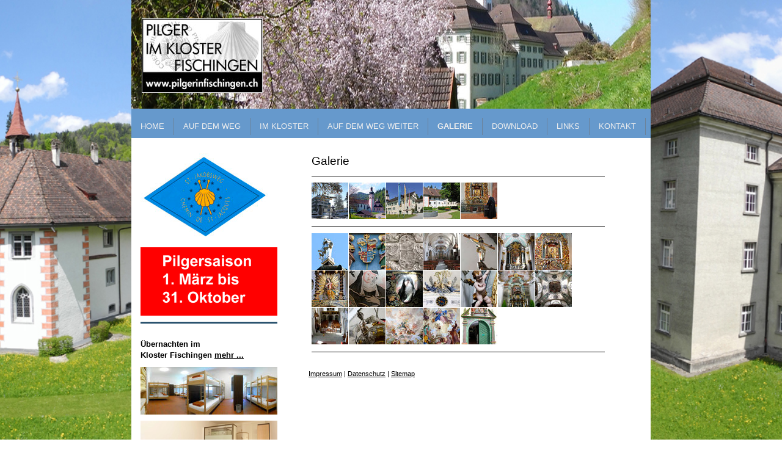

--- FILE ---
content_type: text/html; charset=UTF-8
request_url: https://www.pilgerinfischingen.ch/galerie/
body_size: 8627
content:
<!DOCTYPE html>
<html lang="de-DE"><head>
    <meta charset="utf-8"/>
    <link rel="dns-prefetch preconnect" href="https://u.jimcdn.com/" crossorigin="anonymous"/>
<link rel="dns-prefetch preconnect" href="https://assets.jimstatic.com/" crossorigin="anonymous"/>
<link rel="dns-prefetch preconnect" href="https://image.jimcdn.com" crossorigin="anonymous"/>
<link rel="dns-prefetch preconnect" href="https://fonts.jimstatic.com" crossorigin="anonymous"/>
<meta http-equiv="X-UA-Compatible" content="IE=edge"/>
<meta name="description" content="Ein virtueller Besuch im Kloster Fischingen"/>
<meta name="robots" content="index, follow, archive"/>
<meta property="st:section" content="Ein virtueller Besuch im Kloster Fischingen"/>
<meta name="generator" content="Jimdo Creator"/>
<meta name="twitter:title" content="GALERIE"/>
<meta name="twitter:description" content="Ein virtueller Besuch im Kloster Fischingen"/>
<meta name="twitter:card" content="summary_large_image"/>
<meta property="og:url" content="http://www.pilgerinfischingen.ch/galerie/"/>
<meta property="og:title" content="GALERIE"/>
<meta property="og:description" content="Ein virtueller Besuch im Kloster Fischingen"/>
<meta property="og:type" content="website"/>
<meta property="og:locale" content="de_DE"/>
<meta property="og:site_name" content="Pilger im Kloster Fischingen"/>
<meta name="twitter:image" content="https://image.jimcdn.com/app/cms/image/transf/none/path/s260b0c4171537fbd/backgroundarea/i77963854e94c55d0/version/1561293496/image.jpg"/>
<meta property="og:image" content="https://image.jimcdn.com/app/cms/image/transf/none/path/s260b0c4171537fbd/backgroundarea/i77963854e94c55d0/version/1561293496/image.jpg"/>
<meta property="og:image:width" content="2000"/>
<meta property="og:image:height" content="1500"/>
<meta property="og:image:secure_url" content="https://image.jimcdn.com/app/cms/image/transf/none/path/s260b0c4171537fbd/backgroundarea/i77963854e94c55d0/version/1561293496/image.jpg"/><title>GALERIE - Pilger im Kloster Fischingen</title>
<link rel="shortcut icon" href="https://u.jimcdn.com/cms/o/s260b0c4171537fbd/img/favicon.png?t=1621434503"/>
    
<link rel="canonical" href="https://www.pilgerinfischingen.ch/galerie/"/>

        <script src="https://assets.jimstatic.com/ckies.js.7c38a5f4f8d944ade39b.js"></script>

        <script src="https://assets.jimstatic.com/cookieControl.js.b05bf5f4339fa83b8e79.js"></script>
    <script>window.CookieControlSet.setToOff();</script>

    <style>html,body{margin:0}.hidden{display:none}.n{padding:5px}#emotion-header{position:relative}#emotion-header-logo,#emotion-header-title{position:absolute}</style>

        <link href="https://u.jimcdn.com/cms/o/s260b0c4171537fbd/layout/l15a12f82d494e920/css/main.css?t=1768309073" rel="stylesheet" type="text/css" id="jimdo_main_css"/>
    <link href="https://u.jimcdn.com/cms/o/s260b0c4171537fbd/layout/l15a12f82d494e920/css/layout.css?t=1585494030" rel="stylesheet" type="text/css" id="jimdo_layout_css"/>
    <link href="https://u.jimcdn.com/cms/o/s260b0c4171537fbd/layout/l15a12f82d494e920/css/font.css?t=1768309073" rel="stylesheet" type="text/css" id="jimdo_font_css"/>
<script>     /* <![CDATA[ */     /*!  loadCss [c]2014 @scottjehl, Filament Group, Inc.  Licensed MIT */     window.loadCSS = window.loadCss = function(e,n,t){var r,l=window.document,a=l.createElement("link");if(n)r=n;else{var i=(l.body||l.getElementsByTagName("head")[0]).childNodes;r=i[i.length-1]}var o=l.styleSheets;a.rel="stylesheet",a.href=e,a.media="only x",r.parentNode.insertBefore(a,n?r:r.nextSibling);var d=function(e){for(var n=a.href,t=o.length;t--;)if(o[t].href===n)return e.call(a);setTimeout(function(){d(e)})};return a.onloadcssdefined=d,d(function(){a.media=t||"all"}),a};     window.onloadCSS = function(n,o){n.onload=function(){n.onload=null,o&&o.call(n)},"isApplicationInstalled"in navigator&&"onloadcssdefined"in n&&n.onloadcssdefined(o)}     /* ]]> */ </script>     <script>
// <![CDATA[
onloadCSS(loadCss('https://assets.jimstatic.com/web_oldtemplate.css.7a8418cc0c70e65dd6c160e8f0ceabbc.css') , function() {
    this.id = 'jimdo_web_css';
});
// ]]>
</script>
<link href="https://assets.jimstatic.com/web_oldtemplate.css.7a8418cc0c70e65dd6c160e8f0ceabbc.css" rel="preload" as="style"/>
<noscript>
<link href="https://assets.jimstatic.com/web_oldtemplate.css.7a8418cc0c70e65dd6c160e8f0ceabbc.css" rel="stylesheet"/>
</noscript>
    <script>
    //<![CDATA[
        var jimdoData = {"isTestserver":false,"isLcJimdoCom":false,"isJimdoHelpCenter":false,"isProtectedPage":false,"cstok":"","cacheJsKey":"17c77f43bf2470a0d6592bcd0c8596da5af53b0b","cacheCssKey":"17c77f43bf2470a0d6592bcd0c8596da5af53b0b","cdnUrl":"https:\/\/assets.jimstatic.com\/","minUrl":"https:\/\/assets.jimstatic.com\/app\/cdn\/min\/file\/","authUrl":"https:\/\/a.jimdo.com\/","webPath":"https:\/\/www.pilgerinfischingen.ch\/","appUrl":"https:\/\/a.jimdo.com\/","cmsLanguage":"de_DE","isFreePackage":false,"mobile":false,"isDevkitTemplateUsed":false,"isTemplateResponsive":false,"websiteId":"s260b0c4171537fbd","pageId":971482463,"packageId":2,"shop":{"deliveryTimeTexts":{"1":"1 - 3 Tage Lieferzeit","2":"3 - 5 Tage Lieferzeit","3":"5 - 8 Tage Lieferzeit"},"checkoutButtonText":"Zur Buchung","isReady":false,"currencyFormat":{"pattern":"\u00a4 #,##0.00;\u00a4-#,##0.00","convertedPattern":"$ #,##0.00","symbols":{"GROUPING_SEPARATOR":" ","DECIMAL_SEPARATOR":".","CURRENCY_SYMBOL":"CHF"}},"currencyLocale":"de_CH"},"tr":{"gmap":{"searchNotFound":"Die angegebene Adresse konnte nicht gefunden werden.","routeNotFound":"Die Anfahrtsroute konnte nicht berechnet werden. M\u00f6gliche Gr\u00fcnde: Die Startadresse ist zu ungenau oder zu weit von der Zieladresse entfernt."},"shop":{"checkoutSubmit":{"next":"N\u00e4chster Schritt","wait":"Bitte warten"},"paypalError":"Da ist leider etwas schiefgelaufen. Bitte versuche es erneut!","cartBar":"Zum Warenkorb","maintenance":"Dieser Shop ist vor\u00fcbergehend leider nicht erreichbar. Bitte probieren Sie es sp\u00e4ter noch einmal.","addToCartOverlay":{"productInsertedText":"Der Artikel wurde dem Warenkorb hinzugef\u00fcgt.","continueShoppingText":"Weiter einkaufen","reloadPageText":"neu laden"},"notReadyText":"Dieser Shop ist noch nicht vollst\u00e4ndig eingerichtet.","numLeftText":"Mehr als {:num} Exemplare dieses Artikels sind z.Z. leider nicht verf\u00fcgbar.","oneLeftText":"Es ist leider nur noch ein Exemplar dieses Artikels verf\u00fcgbar."},"common":{"timeout":"Es ist ein Fehler aufgetreten. Die von dir ausgew\u00e4hlte Aktion wurde abgebrochen. Bitte versuche es in ein paar Minuten erneut."},"form":{"badRequest":"Es ist ein Fehler aufgetreten: Die Eingaben konnten leider nicht \u00fcbermittelt werden. Bitte versuche es sp\u00e4ter noch einmal!"}},"jQuery":"jimdoGen002","isJimdoMobileApp":false,"bgConfig":{"id":38052781,"type":"picture","options":{"fixed":true},"images":[{"id":5326228481,"url":"https:\/\/image.jimcdn.com\/app\/cms\/image\/transf\/none\/path\/s260b0c4171537fbd\/backgroundarea\/i77963854e94c55d0\/version\/1561293496\/image.jpg","altText":"","focalPointX":32.5859375,"focalPointY":42.83608490566037829694323590956628322601318359375}]},"bgFullscreen":null,"responsiveBreakpointLandscape":767,"responsiveBreakpointPortrait":480,"copyableHeadlineLinks":false,"tocGeneration":false,"googlemapsConsoleKey":false,"loggingForAnalytics":false,"loggingForPredefinedPages":false,"isFacebookPixelIdEnabled":false,"userAccountId":"c88cbd8f-19ce-4912-b0e4-25018714a734"};
    // ]]>
</script>

     <script> (function(window) { 'use strict'; var regBuff = window.__regModuleBuffer = []; var regModuleBuffer = function() { var args = [].slice.call(arguments); regBuff.push(args); }; if (!window.regModule) { window.regModule = regModuleBuffer; } })(window); </script>
    <script src="https://assets.jimstatic.com/web.js.dce3c85f71dfa52884dc.js" async="true"></script>
    <script src="https://assets.jimstatic.com/at.js.62588d64be2115a866ce.js"></script>
    
</head>

<body class="body cc-page cc-pagemode-default cc-content-parent" id="page-971482463">

<div id="cc-inner" class="cc-content-parent"><div id="cc-tp-padding-container" class="cc-content-parent">

	<div id="container" class="cc-content-parent">
		
		<div id="emotion">
			
<div id="emotion-header" data-action="emoHeader" style="background: #4CBCC5;width: 850px; height: 178px;">
            <a href="https://www.pilgerinfischingen.ch/" style="border: 0; text-decoration: none; cursor: pointer;">
    
    <img src="https://u.jimcdn.com/cms/o/s260b0c4171537fbd/emotion/crop/header.jpg?t=1561294446" id="emotion-header-img" alt=""/>



        <img id="emotion-header-logo" src="https://image.jimcdn.com/app/cms/image/transf/dimension=196x120:format=jpg/path/s260b0c4171537fbd/logo/version/1442258264/image.jpg" alt="" style="left: 2%; top: 17%;                 border: 1px solid #CCCCCC;                  padding: 0px;                  background: #FFF;              "/>
    


    <strong id="emotion-header-title" style="             left: 5%;             top: 98%;             font: normal normal 46px/120% Arial, Helvetica, sans-serif;             color: #070100;                             display: none;                         "></strong>
            </a>
        </div>


		</div>

		<div id="nav_top" class="altcolor">
			<div class="gutter">
				<div data-container="navigation"><div class="j-nav-variant-standard"><ul id="mainNav1" class="mainNav1"><li id="cc-nav-view-970983363"><a href="/" class="level_1"><span>HOME</span></a></li><li id="cc-nav-view-970983463"><a href="/auf-dem-weg/" class="level_1"><span>AUF DEM WEG</span></a></li><li id="cc-nav-view-970983563"><a href="/im-kloster/" class="level_1"><span>IM KLOSTER</span></a></li><li id="cc-nav-view-971009063"><a href="/auf-dem-weg-weiter/" class="level_1"><span>AUF DEM WEG WEITER</span></a></li><li id="cc-nav-view-971482463"><a href="/galerie/" class="current level_1"><span>GALERIE</span></a></li><li id="cc-nav-view-970983763"><a href="/download/" class="level_1"><span>DOWNLOAD</span></a></li><li id="cc-nav-view-970983963"><a href="/links/" class="level_1"><span>LINKS</span></a></li><li id="cc-nav-view-970984063"><a href="/kontakt/" class="level_1"><span>KONTAKT</span></a></li></ul></div></div>
				<div class="c"></div>
			</div>
		</div>

		<div id="wrapper" class="cc-content-parent">
		
			<div id="sidebar">
				   <div data-container="navigation"><div class="j-nav-variant-standard"></div></div>
	               <div class="gutter"><div data-container="sidebar"><div id="cc-matrix-1161212063"><div id="cc-m-7969836581" class="j-module n j-imageSubtitle "><figure class="cc-imagewrapper cc-m-image-align-1 cc-m-width-maxed">
<a href="javascript:;" rel="lightbox" data-href="https://image.jimcdn.com/app/cms/image/transf/dimension=origxorig:format=jpg/path/s260b0c4171537fbd/image/ifa9d5436fcaec5bd/version/1621280461/image.jpg"><img srcset="https://image.jimcdn.com/app/cms/image/transf/dimension=224x10000:format=jpg/path/s260b0c4171537fbd/image/ifa9d5436fcaec5bd/version/1621280461/image.jpg 224w, https://image.jimcdn.com/app/cms/image/transf/dimension=320x10000:format=jpg/path/s260b0c4171537fbd/image/ifa9d5436fcaec5bd/version/1621280461/image.jpg 320w, https://image.jimcdn.com/app/cms/image/transf/dimension=448x10000:format=jpg/path/s260b0c4171537fbd/image/ifa9d5436fcaec5bd/version/1621280461/image.jpg 448w" sizes="(min-width: 224px) 224px, 100vw" id="cc-m-imagesubtitle-image-7969836581" src="https://image.jimcdn.com/app/cms/image/transf/dimension=224x10000:format=jpg/path/s260b0c4171537fbd/image/ifa9d5436fcaec5bd/version/1621280461/image.jpg" alt="" class="" data-src-width="1980" data-src-height="1276" data-src="https://image.jimcdn.com/app/cms/image/transf/dimension=224x10000:format=jpg/path/s260b0c4171537fbd/image/ifa9d5436fcaec5bd/version/1621280461/image.jpg" data-image-id="5543656681"/></a>    

</figure>

<div class="cc-clear"></div>
<script id="cc-m-reg-7969836581">// <![CDATA[

    window.regModule("module_imageSubtitle", {"data":{"imageExists":true,"hyperlink":"","hyperlink_target":"","hyperlinkAsString":"","pinterest":"0","id":7969836581,"widthEqualsContent":"1","resizeWidth":"224","resizeHeight":145},"variant":"default","selector":"#cc-m-7969836581","id":7969836581});
// ]]>
</script></div><div id="cc-m-6120607381" class="j-module n j-imageSubtitle "><figure class="cc-imagewrapper cc-m-image-align-3">
<a href="/pilgersaison/"><img srcset="https://image.jimcdn.com/app/cms/image/transf/dimension=224x10000:format=png/path/s260b0c4171537fbd/image/i7ae041945a7c874b/version/1388073136/image.png 224w, https://image.jimcdn.com/app/cms/image/transf/dimension=320x10000:format=png/path/s260b0c4171537fbd/image/i7ae041945a7c874b/version/1388073136/image.png 320w, https://image.jimcdn.com/app/cms/image/transf/dimension=448x10000:format=png/path/s260b0c4171537fbd/image/i7ae041945a7c874b/version/1388073136/image.png 448w" sizes="(min-width: 224px) 224px, 100vw" id="cc-m-imagesubtitle-image-6120607381" src="https://image.jimcdn.com/app/cms/image/transf/dimension=224x10000:format=png/path/s260b0c4171537fbd/image/i7ae041945a7c874b/version/1388073136/image.png" alt="" class="" data-src-width="496" data-src-height="247" data-src="https://image.jimcdn.com/app/cms/image/transf/dimension=224x10000:format=png/path/s260b0c4171537fbd/image/i7ae041945a7c874b/version/1388073136/image.png" data-image-id="4283080481"/></a>    

</figure>

<div class="cc-clear"></div>
<script id="cc-m-reg-6120607381">// <![CDATA[

    window.regModule("module_imageSubtitle", {"data":{"imageExists":true,"hyperlink":"\/app\/s260b0c4171537fbd\/pf03277caeb14a95f\/","hyperlink_target":"","hyperlinkAsString":"Pilgersaison","pinterest":"0","id":6120607381,"widthEqualsContent":"0","resizeWidth":"224","resizeHeight":112},"id":6120607381});
// ]]>
</script></div><div id="cc-m-5767168681" class="j-module n j-imageSubtitle "><figure class="cc-imagewrapper cc-m-image-align-1">
<img srcset="https://image.jimcdn.com/app/cms/image/transf/dimension=224x10000:format=png/path/s260b0c4171537fbd/image/i3781e582d442be93/version/1327958006/image.png 224w, https://image.jimcdn.com/app/cms/image/transf/dimension=320x10000:format=png/path/s260b0c4171537fbd/image/i3781e582d442be93/version/1327958006/image.png 320w, https://image.jimcdn.com/app/cms/image/transf/none/path/s260b0c4171537fbd/image/i3781e582d442be93/version/1327958006/image.png 331w" sizes="(min-width: 224px) 224px, 100vw" id="cc-m-imagesubtitle-image-5767168681" src="https://image.jimcdn.com/app/cms/image/transf/dimension=224x10000:format=png/path/s260b0c4171537fbd/image/i3781e582d442be93/version/1327958006/image.png" alt="" class="" data-src-width="331" data-src-height="5" data-src="https://image.jimcdn.com/app/cms/image/transf/dimension=224x10000:format=png/path/s260b0c4171537fbd/image/i3781e582d442be93/version/1327958006/image.png" data-image-id="3999474181"/>    

</figure>

<div class="cc-clear"></div>
<script id="cc-m-reg-5767168681">// <![CDATA[

    window.regModule("module_imageSubtitle", {"data":{"imageExists":true,"hyperlink":"","hyperlink_target":"","hyperlinkAsString":"","pinterest":"0","id":5767168681,"widthEqualsContent":"0","resizeWidth":"224","resizeHeight":4},"id":5767168681});
// ]]>
</script></div><div id="cc-m-7969823581" class="j-module n j-text "><p style="line-height: 18.2px;">
    <strong>Ü</strong><span style="font-weight: 700 !important;">bernachten im<br/>
    Kloster Fischingen <a href="/kontakt/" title="KONTAKT">mehr ...</a></span>
</p></div><div id="cc-m-7969822681" class="j-module n j-imageSubtitle "><figure class="cc-imagewrapper cc-m-image-align-1 cc-m-width-maxed">
<a href="javascript:;" rel="lightbox" data-href="https://image.jimcdn.com/app/cms/image/transf/dimension=origxorig:format=jpg/path/s260b0c4171537fbd/image/ic153dba30f064271/version/1621276613/image.jpg"><img srcset="https://image.jimcdn.com/app/cms/image/transf/dimension=224x10000:format=jpg/path/s260b0c4171537fbd/image/ic153dba30f064271/version/1621276613/image.jpg 224w, https://image.jimcdn.com/app/cms/image/transf/dimension=320x10000:format=jpg/path/s260b0c4171537fbd/image/ic153dba30f064271/version/1621276613/image.jpg 320w, https://image.jimcdn.com/app/cms/image/transf/dimension=448x10000:format=jpg/path/s260b0c4171537fbd/image/ic153dba30f064271/version/1621276613/image.jpg 448w" sizes="(min-width: 224px) 224px, 100vw" id="cc-m-imagesubtitle-image-7969822681" src="https://image.jimcdn.com/app/cms/image/transf/dimension=224x10000:format=jpg/path/s260b0c4171537fbd/image/ic153dba30f064271/version/1621276613/image.jpg" alt="" class="" data-src-width="1817" data-src-height="634" data-src="https://image.jimcdn.com/app/cms/image/transf/dimension=224x10000:format=jpg/path/s260b0c4171537fbd/image/ic153dba30f064271/version/1621276613/image.jpg" data-image-id="5543643481"/></a>    

</figure>

<div class="cc-clear"></div>
<script id="cc-m-reg-7969822681">// <![CDATA[

    window.regModule("module_imageSubtitle", {"data":{"imageExists":true,"hyperlink":"","hyperlink_target":"","hyperlinkAsString":"","pinterest":"0","id":7969822681,"widthEqualsContent":"1","resizeWidth":"224","resizeHeight":79},"variant":"default","selector":"#cc-m-7969822681","id":7969822681});
// ]]>
</script></div><div id="cc-m-7969822781" class="j-module n j-imageSubtitle "><figure class="cc-imagewrapper cc-m-image-align-1 cc-m-width-maxed">
<a href="javascript:;" rel="lightbox" data-href="https://image.jimcdn.com/app/cms/image/transf/dimension=origxorig:format=png/path/s260b0c4171537fbd/image/i067c901c04a54c4d/version/1621276647/image.png"><img srcset="https://image.jimcdn.com/app/cms/image/transf/dimension=224x10000:format=png/path/s260b0c4171537fbd/image/i067c901c04a54c4d/version/1621276647/image.png 224w, https://image.jimcdn.com/app/cms/image/transf/dimension=320x10000:format=png/path/s260b0c4171537fbd/image/i067c901c04a54c4d/version/1621276647/image.png 320w, https://image.jimcdn.com/app/cms/image/transf/dimension=448x10000:format=png/path/s260b0c4171537fbd/image/i067c901c04a54c4d/version/1621276647/image.png 448w" sizes="(min-width: 224px) 224px, 100vw" id="cc-m-imagesubtitle-image-7969822781" src="https://image.jimcdn.com/app/cms/image/transf/dimension=224x10000:format=png/path/s260b0c4171537fbd/image/i067c901c04a54c4d/version/1621276647/image.png" alt="" class="" data-src-width="805" data-src-height="394" data-src="https://image.jimcdn.com/app/cms/image/transf/dimension=224x10000:format=png/path/s260b0c4171537fbd/image/i067c901c04a54c4d/version/1621276647/image.png" data-image-id="5543643781"/></a>    

</figure>

<div class="cc-clear"></div>
<script id="cc-m-reg-7969822781">// <![CDATA[

    window.regModule("module_imageSubtitle", {"data":{"imageExists":true,"hyperlink":"","hyperlink_target":"","hyperlinkAsString":"","pinterest":"0","id":7969822781,"widthEqualsContent":"1","resizeWidth":"224","resizeHeight":110},"variant":"default","selector":"#cc-m-7969822781","id":7969822781});
// ]]>
</script></div><div id="cc-m-6109856981" class="j-module n j-imageSubtitle "><figure class="cc-imagewrapper cc-m-image-align-1">
<img srcset="https://image.jimcdn.com/app/cms/image/transf/dimension=224x10000:format=png/path/s260b0c4171537fbd/image/iea016f318550043a/version/1349186717/image.png 224w, https://image.jimcdn.com/app/cms/image/transf/dimension=320x10000:format=png/path/s260b0c4171537fbd/image/iea016f318550043a/version/1349186717/image.png 320w, https://image.jimcdn.com/app/cms/image/transf/none/path/s260b0c4171537fbd/image/iea016f318550043a/version/1349186717/image.png 331w" sizes="(min-width: 224px) 224px, 100vw" id="cc-m-imagesubtitle-image-6109856981" src="https://image.jimcdn.com/app/cms/image/transf/dimension=224x10000:format=png/path/s260b0c4171537fbd/image/iea016f318550043a/version/1349186717/image.png" alt="" class="" data-src-width="331" data-src-height="5" data-src="https://image.jimcdn.com/app/cms/image/transf/dimension=224x10000:format=png/path/s260b0c4171537fbd/image/iea016f318550043a/version/1349186717/image.png" data-image-id="4271535681"/>    

</figure>

<div class="cc-clear"></div>
<script id="cc-m-reg-6109856981">// <![CDATA[

    window.regModule("module_imageSubtitle", {"data":{"imageExists":true,"hyperlink":false,"hyperlink_target":"","hyperlinkAsString":false,"pinterest":"0","id":6109856981,"widthEqualsContent":"0","resizeWidth":"224","resizeHeight":4},"id":6109856981});
// ]]>
</script></div><div id="cc-m-5675762081" class="j-module n j-textWithImage "><figure class="cc-imagewrapper cc-m-image-align-1">
<a href="javascript:;" rel="lightbox" data-href="https://image.jimcdn.com/app/cms/image/transf/dimension=origxorig:format=jpg/path/s260b0c4171537fbd/image/ibc8a7cbef996b255/version/1387898349/ein-herzlicher-dank-f%C3%BCr-die-zurverf%C3%BCgungstellung-an-franziska-kehl-und-josef-sch%C3%B6nauer.jpg"><img srcset="https://image.jimcdn.com/app/cms/image/transf/dimension=90x1024:format=jpg/path/s260b0c4171537fbd/image/ibc8a7cbef996b255/version/1387898349/ein-herzlicher-dank-f%C3%BCr-die-zurverf%C3%BCgungstellung-an-franziska-kehl-und-josef-sch%C3%B6nauer.jpg 90w, https://image.jimcdn.com/app/cms/image/transf/dimension=180x1024:format=jpg/path/s260b0c4171537fbd/image/ibc8a7cbef996b255/version/1387898349/ein-herzlicher-dank-f%C3%BCr-die-zurverf%C3%BCgungstellung-an-franziska-kehl-und-josef-sch%C3%B6nauer.jpg 180w" sizes="(min-width: 90px) 90px, 100vw" id="cc-m-textwithimage-image-5675762081" src="https://image.jimcdn.com/app/cms/image/transf/dimension=90x1024:format=jpg/path/s260b0c4171537fbd/image/ibc8a7cbef996b255/version/1387898349/ein-herzlicher-dank-f%C3%BCr-die-zurverf%C3%BCgungstellung-an-franziska-kehl-und-josef-sch%C3%B6nauer.jpg" alt="Ein herzlicher Dank für die Zurverfügungstellung an Franziska Kehl und Josef Schönauer." class="" data-src-width="1181" data-src-height="835" data-src="https://image.jimcdn.com/app/cms/image/transf/dimension=90x1024:format=jpg/path/s260b0c4171537fbd/image/ibc8a7cbef996b255/version/1387898349/ein-herzlicher-dank-f%C3%BCr-die-zurverf%C3%BCgungstellung-an-franziska-kehl-und-josef-sch%C3%B6nauer.jpg" data-image-id="3941572181"/></a>    

</figure>
<div>
    <div id="cc-m-textwithimage-5675762081" data-name="text" data-action="text" class="cc-m-textwithimage-inline-rte">
        <p>
     
</p>

<p>
    Kloster Fischingen
</p>

<p>
    zwischen Konstanz
</p>

<p>
    und Einsiedeln
</p>    </div>
</div>

<div class="cc-clear"></div>
<script id="cc-m-reg-5675762081">// <![CDATA[

    window.regModule("module_textWithImage", {"data":{"imageExists":true,"hyperlink":"","hyperlink_target":"","hyperlinkAsString":"","pinterest":"0","id":5675762081,"widthEqualsContent":"0","resizeWidth":90,"resizeHeight":64},"variant":"default","selector":"#cc-m-5675762081","id":5675762081});
// ]]>
</script></div><div id="cc-m-5662401281" class="j-module n j-imageSubtitle "><figure class="cc-imagewrapper cc-m-image-align-1">
<img srcset="https://image.jimcdn.com/app/cms/image/transf/dimension=224x10000:format=png/path/s260b0c4171537fbd/image/ic81f5ce65d0d1a8c/version/1325859381/image.png 224w, https://image.jimcdn.com/app/cms/image/transf/dimension=320x10000:format=png/path/s260b0c4171537fbd/image/ic81f5ce65d0d1a8c/version/1325859381/image.png 320w, https://image.jimcdn.com/app/cms/image/transf/none/path/s260b0c4171537fbd/image/ic81f5ce65d0d1a8c/version/1325859381/image.png 331w" sizes="(min-width: 224px) 224px, 100vw" id="cc-m-imagesubtitle-image-5662401281" src="https://image.jimcdn.com/app/cms/image/transf/dimension=224x10000:format=png/path/s260b0c4171537fbd/image/ic81f5ce65d0d1a8c/version/1325859381/image.png" alt="" class="" data-src-width="331" data-src-height="5" data-src="https://image.jimcdn.com/app/cms/image/transf/dimension=224x10000:format=png/path/s260b0c4171537fbd/image/ic81f5ce65d0d1a8c/version/1325859381/image.png" data-image-id="3932819681"/>    

</figure>

<div class="cc-clear"></div>
<script id="cc-m-reg-5662401281">// <![CDATA[

    window.regModule("module_imageSubtitle", {"data":{"imageExists":true,"hyperlink":"","hyperlink_target":"","hyperlinkAsString":"","pinterest":"0","id":5662401281,"widthEqualsContent":"0","resizeWidth":"224","resizeHeight":4},"id":5662401281});
// ]]>
</script></div><div id="cc-m-5487104063" class="j-module n j-text "><p>
    Letzte Änderung:
</p>

<p>
    14.11.2023
</p>

<p>
     
</p></div></div></div>	</div>
			</div>
			
			<div id="wrapper_rechts" class="cc-content-parent">

				<div id="content" class="cc-content-parent">
					<div class="gutter cc-content-parent">
						<div id="content_area" data-container="content"><div id="content_start"></div>
        
        <div id="cc-matrix-1161727663"><div id="cc-m-5666616181" class="j-module n j-header "><h1 class="" id="cc-m-header-5666616181">Galerie</h1></div><div id="cc-m-5666616581" class="j-module n j-hr ">    <div class="hr"></div>
</div><div id="cc-m-5187120163" class="j-module n j-gallery "><div class="cc-m-gallery-container ccgalerie clearover" id="cc-m-gallery-5187120163">
            <div class="thumb_sq2" id="gallery_thumb_4284185881" style="width:60px; height:60px;">
            <div>
                
                <a rel="lightbox[5187120163]" href="javascript:" data-href="https://image.jimcdn.com/app/cms/image/transf/none/path/s260b0c4171537fbd/image/i416b7731b085fc66/version/1391470899/image.jpg" data-title="Kloster Fischingen Pilgerwegweiser Westseite"><img src="https://image.jimcdn.com/app/cms/image/transf/dimension=60x60:mode=crop:format=jpg/path/s260b0c4171537fbd/image/i416b7731b085fc66/version/1391470899/image.jpg" data-orig-width="767" data-orig-height="1022" alt="Kloster Fischingen Pilgerwegweiser Westseite"/></a>            </div>
        </div>
            <div class="thumb_sq2" id="gallery_thumb_3559434163" style="width:60px; height:60px;">
            <div>
                
                <a rel="lightbox[5187120163]" href="javascript:" data-href="https://image.jimcdn.com/app/cms/image/transf/none/path/s260b0c4171537fbd/image/ib40e0e2692a86ccd/version/1391470899/image.jpg" data-title="Kloster Fischingen Nordseite, Foto © nebol.fotokarten@gmx.ch"><img src="https://image.jimcdn.com/app/cms/image/transf/dimension=60x60:mode=crop:format=jpg/path/s260b0c4171537fbd/image/ib40e0e2692a86ccd/version/1391470899/image.jpg" data-orig-width="1023" data-orig-height="540" alt="Kloster Fischingen Nordseite, Foto © nebol.fotokarten@gmx.ch"/></a>            </div>
        </div>
            <div class="thumb_sq2" id="gallery_thumb_3559432263" style="width:60px; height:60px;">
            <div>
                
                <a rel="lightbox[5187120163]" href="javascript:" data-href="https://image.jimcdn.com/app/cms/image/transf/none/path/s260b0c4171537fbd/image/i9ef14b8360d4a5b7/version/1391470899/image.jpg" data-title="Kloster Fischingen Westseite"><img src="https://image.jimcdn.com/app/cms/image/transf/dimension=60x60:mode=crop:format=jpg/path/s260b0c4171537fbd/image/i9ef14b8360d4a5b7/version/1391470899/image.jpg" data-orig-width="1022" data-orig-height="409" alt="Kloster Fischingen Westseite"/></a>            </div>
        </div>
            <div class="thumb_sq2" id="gallery_thumb_3559435763" style="width:60px; height:60px;">
            <div>
                
                <a rel="lightbox[5187120163]" href="javascript:" data-href="https://image.jimcdn.com/app/cms/image/transf/none/path/s260b0c4171537fbd/image/ia29814af7cfd3005/version/1391470899/image.jpg" data-title="Kloster Fischingen Innenhof"><img src="https://image.jimcdn.com/app/cms/image/transf/dimension=60x60:mode=crop:format=jpg/path/s260b0c4171537fbd/image/ia29814af7cfd3005/version/1391470899/image.jpg" data-orig-width="1022" data-orig-height="366" alt="Kloster Fischingen Innenhof"/></a>            </div>
        </div>
            <div class="thumb_sq2" id="gallery_thumb_3592279863" style="width:60px; height:60px;">
            <div>
                
                <a rel="lightbox[5187120163]" href="javascript:" data-href="https://image.jimcdn.com/app/cms/image/transf/none/path/s260b0c4171537fbd/image/i28371b0bc25f8bf6/version/1391470899/image.jpg" data-title="Iddagrab mit &quot;Loch&quot; für die Füsse der Pilger"><img src="https://image.jimcdn.com/app/cms/image/transf/dimension=60x60:mode=crop:format=jpg/path/s260b0c4171537fbd/image/i28371b0bc25f8bf6/version/1391470899/image.jpg" data-orig-width="531" data-orig-height="354" alt="Iddagrab mit &quot;Loch&quot; für die Füsse der Pilger"/></a>            </div>
        </div>
    </div>
<script id="cc-m-reg-5187120163">// <![CDATA[

    window.regModule("module_gallery", {"view":"1","countImages":5,"variant":"default","selector":"#cc-m-gallery-5187120163","imageCount":5,"enlargeable":"1","multiUpload":true,"autostart":1,"pause":"4","showSliderThumbnails":1,"coolSize":"2","coolPadding":"3","stackCount":"3","stackPadding":"3","options":{"pinterest":"0"},"id":5187120163});
// ]]>
</script></div><div id="cc-m-5187809063" class="j-module n j-hr ">    <div class="hr"></div>
</div><div id="cc-m-5187793963" class="j-module n j-gallery "><div class="cc-m-gallery-container ccgalerie clearover" id="cc-m-gallery-5187793963">
            <div class="thumb_sq2" id="gallery_thumb_3559940563" style="width:60px; height:60px;">
            <div>
                
                <a rel="lightbox[5187793963]" href="javascript:" data-href="https://image.jimcdn.com/app/cms/image/transf/none/path/s260b0c4171537fbd/image/i0f855f00a25eeed1/version/1391470899/image.jpg" data-title=""><img src="https://image.jimcdn.com/app/cms/image/transf/dimension=60x60:mode=crop:format=jpg/path/s260b0c4171537fbd/image/i0f855f00a25eeed1/version/1391470899/image.jpg" data-orig-width="567" data-orig-height="378" alt=""/></a>            </div>
        </div>
            <div class="thumb_sq2" id="gallery_thumb_3559941463" style="width:60px; height:60px;">
            <div>
                
                <a rel="lightbox[5187793963]" href="javascript:" data-href="https://image.jimcdn.com/app/cms/image/transf/none/path/s260b0c4171537fbd/image/iac5ede15ef5a4526/version/1391470899/image.jpg" data-title=""><img src="https://image.jimcdn.com/app/cms/image/transf/dimension=60x60:mode=crop:format=jpg/path/s260b0c4171537fbd/image/iac5ede15ef5a4526/version/1391470899/image.jpg" data-orig-width="567" data-orig-height="378" alt=""/></a>            </div>
        </div>
            <div class="thumb_sq2" id="gallery_thumb_3559944063" style="width:60px; height:60px;">
            <div>
                
                <a rel="lightbox[5187793963]" href="javascript:" data-href="https://image.jimcdn.com/app/cms/image/transf/none/path/s260b0c4171537fbd/image/i0c9b2cc88d431f1a/version/1391470899/image.jpg" data-title=""><img src="https://image.jimcdn.com/app/cms/image/transf/dimension=60x60:mode=crop:format=jpg/path/s260b0c4171537fbd/image/i0c9b2cc88d431f1a/version/1391470899/image.jpg" data-orig-width="567" data-orig-height="378" alt=""/></a>            </div>
        </div>
            <div class="thumb_sq2" id="gallery_thumb_3559943063" style="width:60px; height:60px;">
            <div>
                
                <a rel="lightbox[5187793963]" href="javascript:" data-href="https://image.jimcdn.com/app/cms/image/transf/none/path/s260b0c4171537fbd/image/i2e12e001e5b31c64/version/1391470899/image.jpg" data-title=""><img src="https://image.jimcdn.com/app/cms/image/transf/dimension=60x60:mode=crop:format=jpg/path/s260b0c4171537fbd/image/i2e12e001e5b31c64/version/1391470899/image.jpg" data-orig-width="567" data-orig-height="378" alt=""/></a>            </div>
        </div>
            <div class="thumb_sq2" id="gallery_thumb_3559941963" style="width:60px; height:60px;">
            <div>
                
                <a rel="lightbox[5187793963]" href="javascript:" data-href="https://image.jimcdn.com/app/cms/image/transf/none/path/s260b0c4171537fbd/image/i64d82a60f4eb0f38/version/1391470899/image.jpg" data-title=""><img src="https://image.jimcdn.com/app/cms/image/transf/dimension=60x60:mode=crop:format=jpg/path/s260b0c4171537fbd/image/i64d82a60f4eb0f38/version/1391470899/image.jpg" data-orig-width="378" data-orig-height="567" alt=""/></a>            </div>
        </div>
            <div class="thumb_sq2" id="gallery_thumb_3559940763" style="width:60px; height:60px;">
            <div>
                
                <a rel="lightbox[5187793963]" href="javascript:" data-href="https://image.jimcdn.com/app/cms/image/transf/none/path/s260b0c4171537fbd/image/i09a3a1e5b105c7f9/version/1391470899/image.jpg" data-title=""><img src="https://image.jimcdn.com/app/cms/image/transf/dimension=60x60:mode=crop:format=jpg/path/s260b0c4171537fbd/image/i09a3a1e5b105c7f9/version/1391470899/image.jpg" data-orig-width="378" data-orig-height="567" alt=""/></a>            </div>
        </div>
            <div class="thumb_sq2" id="gallery_thumb_3559941163" style="width:60px; height:60px;">
            <div>
                
                <a rel="lightbox[5187793963]" href="javascript:" data-href="https://image.jimcdn.com/app/cms/image/transf/none/path/s260b0c4171537fbd/image/i7a91fd0dd37cc8a2/version/1391470899/image.jpg" data-title=""><img src="https://image.jimcdn.com/app/cms/image/transf/dimension=60x60:mode=crop:format=jpg/path/s260b0c4171537fbd/image/i7a91fd0dd37cc8a2/version/1391470899/image.jpg" data-orig-width="378" data-orig-height="567" alt=""/></a>            </div>
        </div>
            <div class="thumb_sq2" id="gallery_thumb_3559939763" style="width:60px; height:60px;">
            <div>
                
                <a rel="lightbox[5187793963]" href="javascript:" data-href="https://image.jimcdn.com/app/cms/image/transf/none/path/s260b0c4171537fbd/image/i53d1b873cc4330f1/version/1391470899/image.jpg" data-title=""><img src="https://image.jimcdn.com/app/cms/image/transf/dimension=60x60:mode=crop:format=jpg/path/s260b0c4171537fbd/image/i53d1b873cc4330f1/version/1391470899/image.jpg" data-orig-width="567" data-orig-height="447" alt=""/></a>            </div>
        </div>
            <div class="thumb_sq2" id="gallery_thumb_3559940163" style="width:60px; height:60px;">
            <div>
                
                <a rel="lightbox[5187793963]" href="javascript:" data-href="https://image.jimcdn.com/app/cms/image/transf/none/path/s260b0c4171537fbd/image/i50588dbd8176824e/version/1391470899/image.jpg" data-title=""><img src="https://image.jimcdn.com/app/cms/image/transf/dimension=60x60:mode=crop:format=jpg/path/s260b0c4171537fbd/image/i50588dbd8176824e/version/1391470899/image.jpg" data-orig-width="378" data-orig-height="567" alt=""/></a>            </div>
        </div>
            <div class="thumb_sq2" id="gallery_thumb_3559938563" style="width:60px; height:60px;">
            <div>
                
                <a rel="lightbox[5187793963]" href="javascript:" data-href="https://image.jimcdn.com/app/cms/image/transf/none/path/s260b0c4171537fbd/image/ia619eff2f4153cb6/version/1391470899/image.jpg" data-title=""><img src="https://image.jimcdn.com/app/cms/image/transf/dimension=60x60:mode=crop:format=jpg/path/s260b0c4171537fbd/image/ia619eff2f4153cb6/version/1391470899/image.jpg" data-orig-width="567" data-orig-height="378" alt=""/></a>            </div>
        </div>
            <div class="thumb_sq2" id="gallery_thumb_3559938263" style="width:60px; height:60px;">
            <div>
                
                <a rel="lightbox[5187793963]" href="javascript:" data-href="https://image.jimcdn.com/app/cms/image/transf/none/path/s260b0c4171537fbd/image/i703ae7b8648c95d8/version/1391470899/image.jpg" data-title=""><img src="https://image.jimcdn.com/app/cms/image/transf/dimension=60x60:mode=crop:format=jpg/path/s260b0c4171537fbd/image/i703ae7b8648c95d8/version/1391470899/image.jpg" data-orig-width="567" data-orig-height="378" alt=""/></a>            </div>
        </div>
            <div class="thumb_sq2" id="gallery_thumb_3559939063" style="width:60px; height:60px;">
            <div>
                
                <a rel="lightbox[5187793963]" href="javascript:" data-href="https://image.jimcdn.com/app/cms/image/transf/none/path/s260b0c4171537fbd/image/i5b78aef20c308075/version/1391470899/image.jpg" data-title=""><img src="https://image.jimcdn.com/app/cms/image/transf/dimension=60x60:mode=crop:format=jpg/path/s260b0c4171537fbd/image/i5b78aef20c308075/version/1391470899/image.jpg" data-orig-width="378" data-orig-height="567" alt=""/></a>            </div>
        </div>
            <div class="thumb_sq2" id="gallery_thumb_3559939363" style="width:60px; height:60px;">
            <div>
                
                <a rel="lightbox[5187793963]" href="javascript:" data-href="https://image.jimcdn.com/app/cms/image/transf/none/path/s260b0c4171537fbd/image/i3bf4c5cb220f4a64/version/1391470899/image.jpg" data-title=""><img src="https://image.jimcdn.com/app/cms/image/transf/dimension=60x60:mode=crop:format=jpg/path/s260b0c4171537fbd/image/i3bf4c5cb220f4a64/version/1391470899/image.jpg" data-orig-width="511" data-orig-height="768" alt=""/></a>            </div>
        </div>
            <div class="thumb_sq2" id="gallery_thumb_3559938863" style="width:60px; height:60px;">
            <div>
                
                <a rel="lightbox[5187793963]" href="javascript:" data-href="https://image.jimcdn.com/app/cms/image/transf/none/path/s260b0c4171537fbd/image/iff67c4bd3f0f78cd/version/1391470899/image.jpg" data-title=""><img src="https://image.jimcdn.com/app/cms/image/transf/dimension=60x60:mode=crop:format=jpg/path/s260b0c4171537fbd/image/iff67c4bd3f0f78cd/version/1391470899/image.jpg" data-orig-width="567" data-orig-height="378" alt=""/></a>            </div>
        </div>
            <div class="thumb_sq2" id="gallery_thumb_3559942563" style="width:60px; height:60px;">
            <div>
                
                <a rel="lightbox[5187793963]" href="javascript:" data-href="https://image.jimcdn.com/app/cms/image/transf/none/path/s260b0c4171537fbd/image/i05e509a0b4ee87ae/version/1391470899/image.jpg" data-title=""><img src="https://image.jimcdn.com/app/cms/image/transf/dimension=60x60:mode=crop:format=jpg/path/s260b0c4171537fbd/image/i05e509a0b4ee87ae/version/1391470899/image.jpg" data-orig-width="378" data-orig-height="567" alt=""/></a>            </div>
        </div>
            <div class="thumb_sq2" id="gallery_thumb_3559939263" style="width:60px; height:60px;">
            <div>
                
                <a rel="lightbox[5187793963]" href="javascript:" data-href="https://image.jimcdn.com/app/cms/image/transf/none/path/s260b0c4171537fbd/image/if2e06bfa07e99cd0/version/1391470899/image.jpg" data-title=""><img src="https://image.jimcdn.com/app/cms/image/transf/dimension=60x60:mode=crop:format=jpg/path/s260b0c4171537fbd/image/if2e06bfa07e99cd0/version/1391470899/image.jpg" data-orig-width="567" data-orig-height="378" alt=""/></a>            </div>
        </div>
            <div class="thumb_sq2" id="gallery_thumb_3559938663" style="width:60px; height:60px;">
            <div>
                
                <a rel="lightbox[5187793963]" href="javascript:" data-href="https://image.jimcdn.com/app/cms/image/transf/none/path/s260b0c4171537fbd/image/i84b4ad10c868056e/version/1391470899/image.jpg" data-title=""><img src="https://image.jimcdn.com/app/cms/image/transf/dimension=60x60:mode=crop:format=jpg/path/s260b0c4171537fbd/image/i84b4ad10c868056e/version/1391470899/image.jpg" data-orig-width="567" data-orig-height="378" alt=""/></a>            </div>
        </div>
            <div class="thumb_sq2" id="gallery_thumb_3559943463" style="width:60px; height:60px;">
            <div>
                
                <a rel="lightbox[5187793963]" href="javascript:" data-href="https://image.jimcdn.com/app/cms/image/transf/none/path/s260b0c4171537fbd/image/i4bddd3d3001db2d4/version/1391470899/image.jpg" data-title=""><img src="https://image.jimcdn.com/app/cms/image/transf/dimension=60x60:mode=crop:format=jpg/path/s260b0c4171537fbd/image/i4bddd3d3001db2d4/version/1391470899/image.jpg" data-orig-width="378" data-orig-height="567" alt=""/></a>            </div>
        </div>
            <div class="thumb_sq2" id="gallery_thumb_3559943663" style="width:60px; height:60px;">
            <div>
                
                <a rel="lightbox[5187793963]" href="javascript:" data-href="https://image.jimcdn.com/app/cms/image/transf/none/path/s260b0c4171537fbd/image/id2d3c4adaa59e667/version/1391470899/image.jpg" data-title=""><img src="https://image.jimcdn.com/app/cms/image/transf/dimension=60x60:mode=crop:format=jpg/path/s260b0c4171537fbd/image/id2d3c4adaa59e667/version/1391470899/image.jpg" data-orig-width="378" data-orig-height="567" alt=""/></a>            </div>
        </div>
    </div>
<script id="cc-m-reg-5187793963">// <![CDATA[

    window.regModule("module_gallery", {"view":"1","countImages":19,"variant":"default","selector":"#cc-m-gallery-5187793963","imageCount":19,"enlargeable":"1","multiUpload":true,"autostart":1,"pause":"4","showSliderThumbnails":1,"coolSize":"2","coolPadding":"3","stackCount":"3","stackPadding":"3","options":{"pinterest":"0"},"id":5187793963});
// ]]>
</script></div><div id="cc-m-6121423081" class="j-module n j-hr ">    <div class="hr"></div>
</div></div>
        
        </div>
					</div>
				</div>
			
				<div id="footer">
					<div class="gutter">
						<div id="contentfooter" data-container="footer">

    
    <div class="leftrow">
        <a href="/about/">Impressum</a> | <a href="//www.pilgerinfischingen.ch/j/privacy">Datenschutz</a> | <a href="/sitemap/">Sitemap</a>    </div>

    <div class="rightrow">
            

<span class="loggedin">
    <a rel="nofollow" id="logout" target="_top" href="https://cms.e.jimdo.com/app/cms/logout.php">
        Abmelden    </a>
    |
    <a rel="nofollow" id="edit" target="_top" href="https://a.jimdo.com/app/auth/signin/jumpcms/?page=971482463">Bearbeiten</a>
</span>
        </div>

    
</div>

					</div>
				</div>
			
			</div>
		
			<div class="c"></div>
		
		</div>
		
	</div>

	<div style="height:50px;"></div>

</div></div>
    <ul class="cc-FloatingButtonBarContainer cc-FloatingButtonBarContainer-right hidden">

                    <!-- scroll to top button -->
            <li class="cc-FloatingButtonBarContainer-button-scroll">
                <a href="javascript:void(0);" title="Nach oben scrollen">
                    <span>Nach oben scrollen</span>
                </a>
            </li>
            <script>// <![CDATA[

    window.regModule("common_scrolltotop", []);
// ]]>
</script>    </ul>
    <script type="text/javascript">
//<![CDATA[
var _gaq = [];

_gaq.push(['_gat._anonymizeIp']);

if (window.CookieControl.isCookieAllowed("ga")) {
    _gaq.push(['a._setAccount', 'UA-23561756-2'],
        ['a._trackPageview']
        );

    (function() {
        var ga = document.createElement('script');
        ga.type = 'text/javascript';
        ga.async = true;
        ga.src = 'https://www.google-analytics.com/ga.js';

        var s = document.getElementsByTagName('script')[0];
        s.parentNode.insertBefore(ga, s);
    })();
}
addAutomatedTracking('creator.website', track_anon);
//]]>
</script>
    





</body>
</html>


--- FILE ---
content_type: text/css; charset=UTF-8
request_url: https://u.jimcdn.com/cms/o/s260b0c4171537fbd/layout/l15a12f82d494e920/css/font.css?t=1768309073
body_size: 48
content:
@charset "utf-8";

@import url(https://fonts.jimstatic.com/css?family=Oleo+Script%3A400);

body {}

body, p, table, td
{
    font:normal 13px/140% Arial, Helvetica, sans-serif;
    color:#000000;
}

input, textarea
{
    font:normal 13px/140% Arial, Helvetica, sans-serif;
}

h1
{
    font:normal normal normal 19px/140% Arial, Helvetica, sans-serif;
    color:#000000;
    
}

h2
{
    font:normal normal bold 50px/140% Arial, Helvetica, sans-serif;
    color:#000000;
    text-align:center;
}

h3
{
    font:normal normal bold 50px/140% "Oleo Script", cursive;
    color:#000000;
    
}

a:link,
a:visited
{
    text-decoration: underline; /* fix */
    color:#000000;
}

a:active,
a:hover
{
    text-decoration:none; /* fix */
    color: #000000;
}

div.hr
{
    border-bottom-style:solid;
    border-bottom-width:1px; /* fix */
    border-color: #000000;
    height: 1px;
}
/*  alternative */

.altcolor,
.altcolor p { color:#EEEEEE;}

.altcolor h1 {color:#EEEEEE; }
.altcolor h2 {color:#EEEEEE; }
.altcolor h3 {color:#EEEEEE; }

.altcolor a:link,
.altcolor a:visited { color:#EEEEEE; }

.altcolor a:active, 
.altcolor a:hover { color:#EEEEEE; }

.altcolor div.hr {border-color: #EEEEEE;}


--- FILE ---
content_type: application/javascript
request_url: https://a.jimdo.com/app/web/loginstate?callback=jQuery112004392093587505965_1768353860103&owi=s260b0c4171537fbd&_=1768353860104
body_size: 6
content:
jQuery112004392093587505965_1768353860103({"loginstate":false});